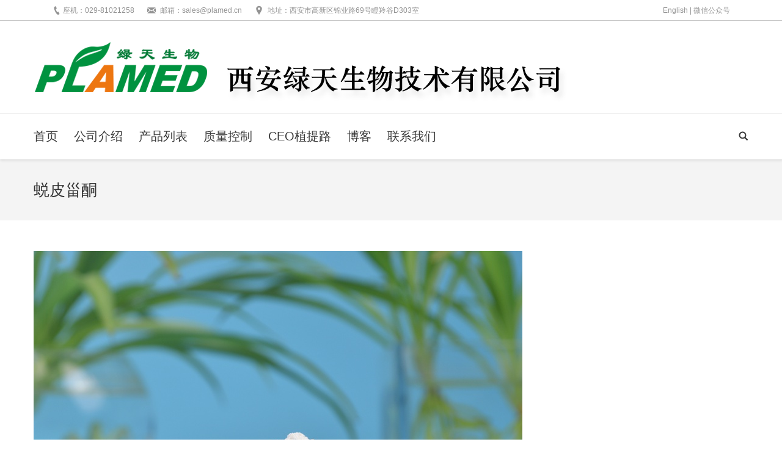

--- FILE ---
content_type: text/html; charset=UTF-8
request_url: http://www.plamed-extract.com/%E9%A6%96%E9%A1%B5/ecdysterone-3/
body_size: 8227
content:
<!DOCTYPE html>
<!--[if lt IE 10 ]>
<html lang="zh-CN"
	prefix="og: https://ogp.me/ns#"  class="old-ie no-js">
<![endif]-->
<!--[if !(IE 6) | !(IE 7) | !(IE 8)  ]><!-->
<html lang="zh-CN"
	prefix="og: https://ogp.me/ns#"  class="no-js">
<!--<![endif]-->
<head>
	<meta charset="UTF-8" />
		<meta name="viewport" content="width=device-width, initial-scale=1, maximum-scale=1">
		<link rel="profile" href="http://gmpg.org/xfn/11" />
	<link rel="pingback" href="http://www.plamed-extract.com/xmlrpc.php" />
	<!--[if IE]>
	<script src="//html5shiv.googlecode.com/svn/trunk/html5.js"></script>
	<![endif]-->
	<title>蜕皮甾酮 | 西安绿天生物技术有限公司</title>

		<!-- All in One SEO 4.1.2.3 -->
		<meta property="og:site_name" content="西安绿天生物技术有限公司 | 纳豆激酶、葡萄籽提取物、熊果苷" />
		<meta property="og:type" content="article" />
		<meta property="og:title" content="蜕皮甾酮 | 西安绿天生物技术有限公司" />
		<meta property="article:published_time" content="2018-07-17T09:32:58Z" />
		<meta property="article:modified_time" content="2018-07-17T09:33:27Z" />
		<meta name="twitter:card" content="summary" />
		<meta name="twitter:domain" content="www.plamed-extract.com" />
		<meta name="twitter:title" content="蜕皮甾酮 | 西安绿天生物技术有限公司" />
		<meta name="google" content="nositelinkssearchbox" />
		<script type="application/ld+json" class="aioseo-schema">
			{"@context":"https:\/\/schema.org","@graph":[{"@type":"WebSite","@id":"http:\/\/www.plamed-extract.com\/#website","url":"http:\/\/www.plamed-extract.com\/","name":"\u897f\u5b89\u7eff\u5929\u751f\u7269\u6280\u672f\u6709\u9650\u516c\u53f8","description":"\u7eb3\u8c46\u6fc0\u9176\u3001\u8461\u8404\u7c7d\u63d0\u53d6\u7269\u3001\u718a\u679c\u82f7","publisher":{"@id":"http:\/\/www.plamed-extract.com\/#organization"}},{"@type":"Organization","@id":"http:\/\/www.plamed-extract.com\/#organization","name":"\u897f\u5b89\u7eff\u5929\u751f\u7269\u6280\u672f\u6709\u9650\u516c\u53f8","url":"http:\/\/www.plamed-extract.com\/"},{"@type":"BreadcrumbList","@id":"http:\/\/www.plamed-extract.com\/%e9%a6%96%e9%a1%b5\/ecdysterone-3\/#breadcrumblist","itemListElement":[{"@type":"ListItem","@id":"http:\/\/www.plamed-extract.com\/#listItem","position":"1","item":{"@type":"WebPage","@id":"http:\/\/www.plamed-extract.com\/","name":"\u4e3b\u9801","description":"\u897f\u5b89\u7eff\u5929\u751f\u7269\u6280\u672f\u6709\u9650\u516c\u53f8\u805a\u7126\u4e8e\u654f\u611f\u808c\u5929\u7136\u539f\u6599\u9886\u57df\uff0c\u76f8\u7ee7\u5f00\u53d1\u51fa\u6297\u523a\u6fc0\u7684DCR\u00ae516\u3001DCR\u00ae580\uff1b\u6297\u708e\u7684DCR\u00ae560\u3001PCR\u00ae \u9ec4\u82a9\u6839\u63d0\u53d6\u7269\uff1b\u63a7\u6cb9\u8212\u7f13DCR\u00ae410\uff1b\u795b\u75d8\u63a7\u6cb9\u6d88\u708eDCR\u00ae910.","url":"http:\/\/www.plamed-extract.com\/"},"nextItem":"http:\/\/www.plamed-extract.com\/%e9%a6%96%e9%a1%b5\/ecdysterone-3\/#listItem"},{"@type":"ListItem","@id":"http:\/\/www.plamed-extract.com\/%e9%a6%96%e9%a1%b5\/ecdysterone-3\/#listItem","position":"2","item":{"@type":"WebPage","@id":"http:\/\/www.plamed-extract.com\/%e9%a6%96%e9%a1%b5\/ecdysterone-3\/","name":"\u8715\u76ae\u753e\u916e","url":"http:\/\/www.plamed-extract.com\/%e9%a6%96%e9%a1%b5\/ecdysterone-3\/"},"previousItem":"http:\/\/www.plamed-extract.com\/#listItem"}]},{"@type":"Person","@id":"http:\/\/www.plamed-extract.com\/author\/burrows\/#author","url":"http:\/\/www.plamed-extract.com\/author\/burrows\/","name":"burrows"},{"@type":"ItemPage","@id":"http:\/\/www.plamed-extract.com\/%e9%a6%96%e9%a1%b5\/ecdysterone-3\/#itempage","url":"http:\/\/www.plamed-extract.com\/%e9%a6%96%e9%a1%b5\/ecdysterone-3\/","name":"\u8715\u76ae\u753e\u916e | \u897f\u5b89\u7eff\u5929\u751f\u7269\u6280\u672f\u6709\u9650\u516c\u53f8","inLanguage":"zh-CN","isPartOf":{"@id":"http:\/\/www.plamed-extract.com\/#website"},"breadcrumb":{"@id":"http:\/\/www.plamed-extract.com\/%e9%a6%96%e9%a1%b5\/ecdysterone-3\/#breadcrumblist"},"datePublished":"2018-07-17T09:32:58+00:00","dateModified":"2018-07-17T09:33:27+00:00"}]}
		</script>
		<!-- All in One SEO -->

<script type="text/javascript">
function createCookie(a,d,b){if(b){var c=new Date;c.setTime(c.getTime()+864E5*b);b="; expires="+c.toGMTString()}else b="";document.cookie=a+"="+d+b+"; path=/"}function readCookie(a){a+="=";for(var d=document.cookie.split(";"),b=0;b<d.length;b++){for(var c=d[b];" "==c.charAt(0);)c=c.substring(1,c.length);if(0==c.indexOf(a))return c.substring(a.length,c.length)}return null}function eraseCookie(a){createCookie(a,"",-1)}
function areCookiesEnabled(){var a=!1;createCookie("testing","Hello",1);null!=readCookie("testing")&&(a=!0,eraseCookie("testing"));return a}(function(a){var d=readCookie("devicePixelRatio"),b=void 0===a.devicePixelRatio?1:a.devicePixelRatio;areCookiesEnabled()&&null==d&&(createCookie("devicePixelRatio",b,7),1!=b&&a.location.reload(!0))})(window);
</script><link rel='dns-prefetch' href='//fonts.googleapis.com' />
<link rel='dns-prefetch' href='//s.w.org' />
<link rel="alternate" type="application/rss+xml" title="西安绿天生物技术有限公司 &raquo; Feed" href="http://www.plamed-extract.com/feed/" />
<link rel="alternate" type="application/rss+xml" title="西安绿天生物技术有限公司 &raquo; 评论Feed" href="http://www.plamed-extract.com/comments/feed/" />
		<script type="text/javascript">
			window._wpemojiSettings = {"baseUrl":"https:\/\/s.w.org\/images\/core\/emoji\/11\/72x72\/","ext":".png","svgUrl":"https:\/\/s.w.org\/images\/core\/emoji\/11\/svg\/","svgExt":".svg","source":{"concatemoji":"http:\/\/www.plamed-extract.com\/wp-includes\/js\/wp-emoji-release.min.js?ver=4.9.26"}};
			!function(e,a,t){var n,r,o,i=a.createElement("canvas"),p=i.getContext&&i.getContext("2d");function s(e,t){var a=String.fromCharCode;p.clearRect(0,0,i.width,i.height),p.fillText(a.apply(this,e),0,0);e=i.toDataURL();return p.clearRect(0,0,i.width,i.height),p.fillText(a.apply(this,t),0,0),e===i.toDataURL()}function c(e){var t=a.createElement("script");t.src=e,t.defer=t.type="text/javascript",a.getElementsByTagName("head")[0].appendChild(t)}for(o=Array("flag","emoji"),t.supports={everything:!0,everythingExceptFlag:!0},r=0;r<o.length;r++)t.supports[o[r]]=function(e){if(!p||!p.fillText)return!1;switch(p.textBaseline="top",p.font="600 32px Arial",e){case"flag":return s([55356,56826,55356,56819],[55356,56826,8203,55356,56819])?!1:!s([55356,57332,56128,56423,56128,56418,56128,56421,56128,56430,56128,56423,56128,56447],[55356,57332,8203,56128,56423,8203,56128,56418,8203,56128,56421,8203,56128,56430,8203,56128,56423,8203,56128,56447]);case"emoji":return!s([55358,56760,9792,65039],[55358,56760,8203,9792,65039])}return!1}(o[r]),t.supports.everything=t.supports.everything&&t.supports[o[r]],"flag"!==o[r]&&(t.supports.everythingExceptFlag=t.supports.everythingExceptFlag&&t.supports[o[r]]);t.supports.everythingExceptFlag=t.supports.everythingExceptFlag&&!t.supports.flag,t.DOMReady=!1,t.readyCallback=function(){t.DOMReady=!0},t.supports.everything||(n=function(){t.readyCallback()},a.addEventListener?(a.addEventListener("DOMContentLoaded",n,!1),e.addEventListener("load",n,!1)):(e.attachEvent("onload",n),a.attachEvent("onreadystatechange",function(){"complete"===a.readyState&&t.readyCallback()})),(n=t.source||{}).concatemoji?c(n.concatemoji):n.wpemoji&&n.twemoji&&(c(n.twemoji),c(n.wpemoji)))}(window,document,window._wpemojiSettings);
		</script>
		<style type="text/css">
img.wp-smiley,
img.emoji {
	display: inline !important;
	border: none !important;
	box-shadow: none !important;
	height: 1em !important;
	width: 1em !important;
	margin: 0 .07em !important;
	vertical-align: -0.1em !important;
	background: none !important;
	padding: 0 !important;
}
</style>
<link rel='stylesheet' id='layerslider-css'  href='http://www.plamed-extract.com/wp-content/plugins/LayerSlider/static/css/layerslider.css?ver=5.5.0' type='text/css' media='all' />

<link rel='stylesheet' id='tablepress-default-css'  href='http://www.plamed-extract.com/wp-content/plugins/tablepress/css/default.min.css?ver=1.9.2' type='text/css' media='all' />

<link rel='stylesheet' id='dt-main-css'  href='http://www.plamed-extract.com/wp-content/themes/dt-the7/css/main.min.css?ver=3.6.0.1' type='text/css' media='all' />
<style id='dt-main-inline-css' type='text/css'>
body #load {
  display: block;
  height: 100%;
  overflow: hidden;
  position: fixed;
  width: 100%;
  z-index: 9901;
}
.load-wrap {
  width: 100%;
  height: 100%;
  background-position: center center;
  background-repeat: no-repeat;
  text-align: center;
}
.load-wrap > svg {
  position: absolute;
  top: 50%;
  left: 50%;
  -ms-transform: translate(-50%,-50%);
  -webkit-transform: translate(-50%,-50%);
  transform: translate(-50%,-50%);
}
#load {
  background-color: #ffffff;
}
.uil-default rect:not(.bk) {
  fill: #b1b1b1;
}
.uil-ring > path {
  fill: #b1b1b1;
}
.ring-loader .circle {
  fill: #b1b1b1;
}
.ring-loader .moving-circle {
  fill: #b1b1b1;
}
.uil-hourglass .glass {
  stroke: #b1b1b1;
}
.uil-hourglass .sand {
  fill: #b1b1b1;
}
.spinner-loader .load-wrap {
  background-image: url("data:image/svg+xml,%3Csvg width='75px' height='75px' xmlns='http://www.w3.org/2000/svg' viewBox='0 0 100 100' preserveAspectRatio='xMidYMid' class='uil-default'%3E%3Crect x='0' y='0' width='100' height='100' fill='none' class='bk'%3E%3C/rect%3E%3Crect  x='46.5' y='40' width='7' height='20' rx='5' ry='5' fill='%23b1b1b1' transform='rotate(0 50 50) translate(0 -30)'%3E  %3Canimate attributeName='opacity' from='1' to='0' dur='1s' begin='0s' repeatCount='indefinite'/%3E%3C/rect%3E%3Crect  x='46.5' y='40' width='7' height='20' rx='5' ry='5' fill='%23b1b1b1' transform='rotate(30 50 50) translate(0 -30)'%3E  %3Canimate attributeName='opacity' from='1' to='0' dur='1s' begin='0.08333333333333333s' repeatCount='indefinite'/%3E%3C/rect%3E%3Crect  x='46.5' y='40' width='7' height='20' rx='5' ry='5' fill='%23b1b1b1' transform='rotate(60 50 50) translate(0 -30)'%3E  %3Canimate attributeName='opacity' from='1' to='0' dur='1s' begin='0.16666666666666666s' repeatCount='indefinite'/%3E%3C/rect%3E%3Crect  x='46.5' y='40' width='7' height='20' rx='5' ry='5' fill='%23b1b1b1' transform='rotate(90 50 50) translate(0 -30)'%3E  %3Canimate attributeName='opacity' from='1' to='0' dur='1s' begin='0.25s' repeatCount='indefinite'/%3E%3C/rect%3E%3Crect  x='46.5' y='40' width='7' height='20' rx='5' ry='5' fill='%23b1b1b1' transform='rotate(120 50 50) translate(0 -30)'%3E  %3Canimate attributeName='opacity' from='1' to='0' dur='1s' begin='0.3333333333333333s' repeatCount='indefinite'/%3E%3C/rect%3E%3Crect  x='46.5' y='40' width='7' height='20' rx='5' ry='5' fill='%23b1b1b1' transform='rotate(150 50 50) translate(0 -30)'%3E  %3Canimate attributeName='opacity' from='1' to='0' dur='1s' begin='0.4166666666666667s' repeatCount='indefinite'/%3E%3C/rect%3E%3Crect  x='46.5' y='40' width='7' height='20' rx='5' ry='5' fill='%23b1b1b1' transform='rotate(180 50 50) translate(0 -30)'%3E  %3Canimate attributeName='opacity' from='1' to='0' dur='1s' begin='0.5s' repeatCount='indefinite'/%3E%3C/rect%3E%3Crect  x='46.5' y='40' width='7' height='20' rx='5' ry='5' fill='%23b1b1b1' transform='rotate(210 50 50) translate(0 -30)'%3E  %3Canimate attributeName='opacity' from='1' to='0' dur='1s' begin='0.5833333333333334s' repeatCount='indefinite'/%3E%3C/rect%3E%3Crect  x='46.5' y='40' width='7' height='20' rx='5' ry='5' fill='%23b1b1b1' transform='rotate(240 50 50) translate(0 -30)'%3E  %3Canimate attributeName='opacity' from='1' to='0' dur='1s' begin='0.6666666666666666s' repeatCount='indefinite'/%3E%3C/rect%3E%3Crect  x='46.5' y='40' width='7' height='20' rx='5' ry='5' fill='%23b1b1b1' transform='rotate(270 50 50) translate(0 -30)'%3E  %3Canimate attributeName='opacity' from='1' to='0' dur='1s' begin='0.75s' repeatCount='indefinite'/%3E%3C/rect%3E%3Crect  x='46.5' y='40' width='7' height='20' rx='5' ry='5' fill='%23b1b1b1' transform='rotate(300 50 50) translate(0 -30)'%3E  %3Canimate attributeName='opacity' from='1' to='0' dur='1s' begin='0.8333333333333334s' repeatCount='indefinite'/%3E%3C/rect%3E%3Crect  x='46.5' y='40' width='7' height='20' rx='5' ry='5' fill='%23b1b1b1' transform='rotate(330 50 50) translate(0 -30)'%3E  %3Canimate attributeName='opacity' from='1' to='0' dur='1s' begin='0.9166666666666666s' repeatCount='indefinite'/%3E%3C/rect%3E%3C/svg%3E");
}
.ring-loader .load-wrap {
  background-image: url("data:image/svg+xml,%3Csvg xmlns='http://www.w3.org/2000/svg' viewBox='0 0 32 32' width='72' height='72' fill='%23b1b1b1'%3E   %3Cpath opacity='.25' d='M16 0 A16 16 0 0 0 16 32 A16 16 0 0 0 16 0 M16 4 A12 12 0 0 1 16 28 A12 12 0 0 1 16 4'/%3E   %3Cpath d='M16 0 A16 16 0 0 1 32 16 L28 16 A12 12 0 0 0 16 4z'%3E     %3CanimateTransform attributeName='transform' type='rotate' from='0 16 16' to='360 16 16' dur='0.8s' repeatCount='indefinite' /%3E   %3C/path%3E %3C/svg%3E");
}
.hourglass-loader .load-wrap {
  background-image: url("data:image/svg+xml,%3Csvg xmlns='http://www.w3.org/2000/svg' viewBox='0 0 32 32' width='72' height='72' fill='%23b1b1b1'%3E   %3Cpath transform='translate(2)' d='M0 12 V20 H4 V12z'%3E      %3Canimate attributeName='d' values='M0 12 V20 H4 V12z; M0 4 V28 H4 V4z; M0 12 V20 H4 V12z; M0 12 V20 H4 V12z' dur='1.2s' repeatCount='indefinite' begin='0' keytimes='0;.2;.5;1' keySplines='0.2 0.2 0.4 0.8;0.2 0.6 0.4 0.8;0.2 0.8 0.4 0.8' calcMode='spline'  /%3E   %3C/path%3E   %3Cpath transform='translate(8)' d='M0 12 V20 H4 V12z'%3E     %3Canimate attributeName='d' values='M0 12 V20 H4 V12z; M0 4 V28 H4 V4z; M0 12 V20 H4 V12z; M0 12 V20 H4 V12z' dur='1.2s' repeatCount='indefinite' begin='0.2' keytimes='0;.2;.5;1' keySplines='0.2 0.2 0.4 0.8;0.2 0.6 0.4 0.8;0.2 0.8 0.4 0.8' calcMode='spline'  /%3E   %3C/path%3E   %3Cpath transform='translate(14)' d='M0 12 V20 H4 V12z'%3E     %3Canimate attributeName='d' values='M0 12 V20 H4 V12z; M0 4 V28 H4 V4z; M0 12 V20 H4 V12z; M0 12 V20 H4 V12z' dur='1.2s' repeatCount='indefinite' begin='0.4' keytimes='0;.2;.5;1' keySplines='0.2 0.2 0.4 0.8;0.2 0.6 0.4 0.8;0.2 0.8 0.4 0.8' calcMode='spline' /%3E   %3C/path%3E   %3Cpath transform='translate(20)' d='M0 12 V20 H4 V12z'%3E     %3Canimate attributeName='d' values='M0 12 V20 H4 V12z; M0 4 V28 H4 V4z; M0 12 V20 H4 V12z; M0 12 V20 H4 V12z' dur='1.2s' repeatCount='indefinite' begin='0.6' keytimes='0;.2;.5;1' keySplines='0.2 0.2 0.4 0.8;0.2 0.6 0.4 0.8;0.2 0.8 0.4 0.8' calcMode='spline' /%3E   %3C/path%3E   %3Cpath transform='translate(26)' d='M0 12 V20 H4 V12z'%3E     %3Canimate attributeName='d' values='M0 12 V20 H4 V12z; M0 4 V28 H4 V4z; M0 12 V20 H4 V12z; M0 12 V20 H4 V12z' dur='1.2s' repeatCount='indefinite' begin='0.8' keytimes='0;.2;.5;1' keySplines='0.2 0.2 0.4 0.8;0.2 0.6 0.4 0.8;0.2 0.8 0.4 0.8' calcMode='spline' /%3E   %3C/path%3E %3C/svg%3E");
}

</style>
<!--[if lt IE 10]>
<link rel='stylesheet' id='dt-old-ie-css'  href='http://www.plamed-extract.com/wp-content/themes/dt-the7/css/old-ie.css?ver=3.6.0.1' type='text/css' media='all' />
<![endif]-->
<link rel='stylesheet' id='dt-awsome-fonts-css'  href='http://www.plamed-extract.com/wp-content/themes/dt-the7/fonts/FontAwesome/css/font-awesome.min.css?ver=3.6.0.1' type='text/css' media='all' />
<link rel='stylesheet' id='dt-fontello-css'  href='http://www.plamed-extract.com/wp-content/themes/dt-the7/fonts/fontello/css/fontello.min.css?ver=3.6.0.1' type='text/css' media='all' />
<!--[if lt IE 10]>
<link rel='stylesheet' id='dt-custom-old-ie.less-css'  href='http://www.plamed-extract.com/wp-content/uploads/wp-less/dt-the7/css/custom-old-ie-3c1c226292.css?ver=3.6.0.1' type='text/css' media='all' />
<![endif]-->
<link rel='stylesheet' id='dt-custom.less-css'  href='http://www.plamed-extract.com/wp-content/uploads/wp-less/dt-the7/css/custom-3c1c226292.css?ver=3.6.0.1' type='text/css' media='all' />
<link rel='stylesheet' id='dt-media.less-css'  href='http://www.plamed-extract.com/wp-content/uploads/wp-less/dt-the7/css/media-4d982c273b.css?ver=3.6.0.1' type='text/css' media='all' />
<link rel='stylesheet' id='style-css'  href='http://www.plamed-extract.com/wp-content/themes/dt-the7/style.css?ver=3.6.0.1' type='text/css' media='all' />
<link rel='stylesheet' id='bsf-Defaults-css'  href='http://www.plamed-extract.com/wp-content/uploads/smile_fonts/Defaults/Defaults.css?ver=4.9.26' type='text/css' media='all' />
<script type='text/javascript' src='http://www.plamed-extract.com/wp-includes/js/jquery/jquery.js?ver=1.12.4'></script>
<script type='text/javascript' src='http://www.plamed-extract.com/wp-includes/js/jquery/jquery-migrate.min.js?ver=1.4.1'></script>
<script type='text/javascript' src='http://www.plamed-extract.com/wp-content/plugins/LayerSlider/static/js/greensock.js?ver=1.11.8'></script>
<script type='text/javascript' src='http://www.plamed-extract.com/wp-content/plugins/LayerSlider/static/js/layerslider.kreaturamedia.jquery.js?ver=5.5.0'></script>
<script type='text/javascript' src='http://www.plamed-extract.com/wp-content/plugins/LayerSlider/static/js/layerslider.transitions.js?ver=5.5.0'></script>
<script type='text/javascript'>
/* <![CDATA[ */
var dtLocal = {"themeUrl":"http:\/\/www.plamed-extract.com\/wp-content\/themes\/dt-the7","passText":"\u8981\u67e5\u770b\u8fd9\u7bc7\u52a0\u5bc6\u6587\u7ae0\uff0c\u8bf7\u5728\u4e0b\u9762\u8f93\u5165\u5bc6\u7801\uff1a","moreButtonText":{"loading":"\u52aa\u529b\u52a0\u8f7d\u4e2d..."},"postID":"39247","ajaxurl":"http:\/\/www.plamed-extract.com\/wp-admin\/admin-ajax.php","contactNonce":"4200bb9abf","ajaxNonce":"1ed66c0bc3","pageData":{"type":"page","template":"image","layout":null},"themeSettings":{"smoothScroll":"off","lazyLoading":false,"accentColor":{"mode":"gradient","color":["#4d71da","#35c4f4"]},"floatingHeader":{"showAfter":150,"showMenu":true,"height":70,"logo":{"showLogo":true,"html":"<img class=\" preload-me\" src=\"http:\/\/www.plamed-extract.com\/wp-content\/uploads\/2023\/12\/Brand-float.png\" srcset=\"http:\/\/www.plamed-extract.com\/wp-content\/uploads\/2023\/12\/Brand-float.png 450w, http:\/\/www.plamed-extract.com\/wp-content\/uploads\/2023\/12\/Brand-float.png 450w\" width=\"450\" height=\"60\"   sizes=\"450px\" alt=\"\u897f\u5b89\u7eff\u5929\u751f\u7269\u6280\u672f\u6709\u9650\u516c\u53f8\" \/>"}},"mobileHeader":{"firstSwitchPoint":970,"secondSwitchPoint":200},"content":{"responsivenessTreshold":970,"textColor":"#777777","headerColor":"#333333"},"stripes":{"stripe1":{"textColor":"#777777","headerColor":"#333333"},"stripe2":{"textColor":"#f9f9f9","headerColor":"#f9f9f9"},"stripe3":{"textColor":"#2f363d","headerColor":"#2f363d"}}}};
/* ]]> */
</script>
<script type='text/javascript' src='http://www.plamed-extract.com/wp-content/themes/dt-the7/js/above-the-fold.min.js?ver=3.6.0.1'></script>
<link rel='https://api.w.org/' href='http://www.plamed-extract.com/wp-json/' />
<link rel="EditURI" type="application/rsd+xml" title="RSD" href="http://www.plamed-extract.com/xmlrpc.php?rsd" />
<link rel="wlwmanifest" type="application/wlwmanifest+xml" href="http://www.plamed-extract.com/wp-includes/wlwmanifest.xml" /> 
<meta name="generator" content="WordPress 4.9.26" />
<link rel='shortlink' href='http://www.plamed-extract.com/?p=39247' />
<link rel="alternate" type="application/json+oembed" href="http://www.plamed-extract.com/wp-json/oembed/1.0/embed?url=http%3A%2F%2Fwww.plamed-extract.com%2F%25e9%25a6%2596%25e9%25a1%25b5%2Fecdysterone-3%2F" />
<link rel="alternate" type="text/xml+oembed" href="http://www.plamed-extract.com/wp-json/oembed/1.0/embed?url=http%3A%2F%2Fwww.plamed-extract.com%2F%25e9%25a6%2596%25e9%25a1%25b5%2Fecdysterone-3%2F&#038;format=xml" />
<meta name="generator" content="Powered by Visual Composer - drag and drop page builder for WordPress."/>
<!--[if lte IE 9]><link rel="stylesheet" type="text/css" href="http://www.plamed-extract.com/wp-content/plugins/js_composer/assets/css/vc_lte_ie9.min.css" media="screen"><![endif]--><!--[if IE  8]><link rel="stylesheet" type="text/css" href="http://www.plamed-extract.com/wp-content/plugins/js_composer/assets/css/vc-ie8.min.css" media="screen"><![endif]--><script type="text/javascript">
jQuery(function($) {
	var $window = $(window),
		$load = $("#load");
	
	$window.removeLoading = setTimeout(function() {
		$load.addClass("loader-removed").fadeOut(500);
	}, 500);
	
	$window.one("dt.removeLoading", function() {
		if (!$load.hasClass("loader-removed")) {
			clearTimeout($window.removeLoading);
			$("#load").addClass("loader-removed").fadeOut(500);
		}
	});
});
</script>
<!-- icon -->
<link rel="icon" href="http://www.plamed-extract.com/wp-content/uploads/2016/08/cang.png" type="image/png" />
<link rel="shortcut icon" href="http://www.plamed-extract.com/wp-content/uploads/2016/08/cang.png" type="image/png" />
<noscript><style type="text/css"> .wpb_animate_when_almost_visible { opacity: 1; }</style></noscript><script>
var _hmt = _hmt || [];
(function() {
  var hm = document.createElement("script");
  hm.src = "//hm.baidu.com/hm.js?fd4eea6b7a0d0a7b9d6b22023fe62d30";
  var s = document.getElementsByTagName("script")[0]; 
  s.parentNode.insertBefore(hm, s);
})();
</script></head>
<body class="attachment attachment-template-default attachmentid-39247 attachment-jpeg image-blur large-hover-icons click-effect-on-img overlay-cursor-on accent-gradient srcset-enabled btn-material custom-btn-color custom-btn-hover-color filter-style-ios contact-form-ios small-fancy-datas semitransparent-bullets bold-icons phantom-fade phantom-shadow-decoration phantom-custom-logo-on  top-header first-switch-logo-center first-switch-menu-left second-switch-logo-center second-switch-menu-left layzr-loading-on wpb-js-composer js-comp-ver-4.11.2.1 vc_responsive outlined-portfolio-icons album-minuatures-style-2">

<div id="page">


<div class="masthead classic-header left full-width-line widgets surround shadow-decoration dt-parent-menu-clickable show-device-logo show-mobile-logo" role="banner">

			<div class="top-bar full-width-line">
			<div class="mini-widgets"><span class="mini-contacts phone show-on-desktop near-logo-first-switch in-menu-second-switch">座机：029-81021258</span><span class="mini-contacts email show-on-desktop near-logo-first-switch in-menu-second-switch">邮箱：sales@plamed.cn</span><span class="mini-contacts address show-on-desktop near-logo-first-switch in-menu-second-switch">地址：西安市高新区锦业路69号瞪羚谷D303室</span></div>			<div class="mini-widgets"><div class="text-area show-on-desktop near-logo-first-switch hide-on-second-switch"><p> <a href="http://www.plamed.cn" target="_blank" style="text-decoration:none" >English</a> | <a href="http://www.plamed-extract.com/wp-content/uploads/2016/03/qrcode.jpg" target="_blank" style="text-decoration:none">微信公众号</a></p>
</div></div>		</div>
	<header class="header-bar">

						<div class="branding">

					<a href="http://www.plamed-extract.com/"><img class=" preload-me" src="http://www.plamed-extract.com/wp-content/uploads/2023/12/Brand.png" srcset="http://www.plamed-extract.com/wp-content/uploads/2023/12/Brand.png 1160w, http://www.plamed-extract.com/wp-content/uploads/2023/12/Brand.png 1160w" width="1160" height="125"   sizes="1160px" alt="西安绿天生物技术有限公司" /><img class="mobile-logo preload-me" src="http://www.plamed-extract.com/wp-content/uploads/2023/12/Brand-float.png" srcset="http://www.plamed-extract.com/wp-content/uploads/2023/12/Brand-float.png 450w, http://www.plamed-extract.com/wp-content/uploads/2023/12/Brand-float.png 450w" width="450" height="60"   sizes="450px" alt="西安绿天生物技术有限公司" /></a>
					<div id="site-title" class="assistive-text">西安绿天生物技术有限公司</div>
					<div id="site-description" class="assistive-text">纳豆激酶、葡萄籽提取物、熊果苷</div>

					<div class="mini-widgets"></div>
					<div class="mini-widgets"></div>
				</div>
		<nav class="navigation">

			<ul class="main-nav underline-decoration l-to-r-line outside-item-remove-margin" role="menu"><li class="menu-item menu-item-type-post_type menu-item-object-page menu-item-home menu-item-36727 first"><a href='http://www.plamed-extract.com/' title='首页' data-level='1'><span class="menu-item-text"><span class="menu-text">首页</span></span></a></li> <li class="menu-item menu-item-type-post_type menu-item-object-page menu-item-36728"><a href='http://www.plamed-extract.com/about-us/' title='公司介绍' data-level='1'><span class="menu-item-text"><span class="menu-text">公司介绍</span></span></a></li> <li class="menu-item menu-item-type-post_type menu-item-object-page menu-item-36729"><a href='http://www.plamed-extract.com/products/' title='产品列表' data-level='1'><span class="menu-item-text"><span class="menu-text">产品列表</span></span></a></li> <li class="menu-item menu-item-type-post_type menu-item-object-page menu-item-36730"><a href='http://www.plamed-extract.com/quality/' title='质量控制' data-level='1'><span class="menu-item-text"><span class="menu-text">质量控制</span></span></a></li> <li class="menu-item menu-item-type-post_type menu-item-object-page menu-item-36731"><a href='http://www.plamed-extract.com/ceo/' title='CEO植提路' data-level='1'><span class="menu-item-text"><span class="menu-text">CEO植提路</span></span></a></li> <li class="menu-item menu-item-type-post_type menu-item-object-page menu-item-36733"><a href='http://www.plamed-extract.com/blog/' data-level='1'><span class="menu-item-text"><span class="menu-text">博客</span></span></a></li> <li class="menu-item menu-item-type-post_type menu-item-object-page menu-item-36732"><a href='http://www.plamed-extract.com/contact-us/' title='联系我们' data-level='1'><span class="menu-item-text"><span class="menu-text">联系我们</span></span></a></li> </ul>
			<div class="mini-widgets"><div class="mini-search show-on-desktop near-logo-first-switch in-menu-second-switch">	<form class="searchform" role="search" method="get" action="http://www.plamed-extract.com/">
		<input type="text" class="field searchform-s" name="s" value="" placeholder="键入要搜索的内容并按回车 &hellip;" />
				<input type="submit" class="assistive-text searchsubmit" value="Go!" />
		<a href="#go" id="trigger-overlay" class="submit text-disable">&nbsp;</a>
	</form></div></div>
		</nav>

	</header>

</div><div class='dt-close-mobile-menu-icon'><span></span></div>
<div class='dt-mobile-header'>
	<ul class="mobile-main-nav" role="menu">
		<li class="menu-item menu-item-type-post_type menu-item-object-page menu-item-home menu-item-36727 first"><a href='http://www.plamed-extract.com/' title='首页' data-level='1'><span class="menu-item-text"><span class="menu-text">首页</span></span></a></li> <li class="menu-item menu-item-type-post_type menu-item-object-page menu-item-36728"><a href='http://www.plamed-extract.com/about-us/' title='公司介绍' data-level='1'><span class="menu-item-text"><span class="menu-text">公司介绍</span></span></a></li> <li class="menu-item menu-item-type-post_type menu-item-object-page menu-item-36729"><a href='http://www.plamed-extract.com/products/' title='产品列表' data-level='1'><span class="menu-item-text"><span class="menu-text">产品列表</span></span></a></li> <li class="menu-item menu-item-type-post_type menu-item-object-page menu-item-36730"><a href='http://www.plamed-extract.com/quality/' title='质量控制' data-level='1'><span class="menu-item-text"><span class="menu-text">质量控制</span></span></a></li> <li class="menu-item menu-item-type-post_type menu-item-object-page menu-item-36731"><a href='http://www.plamed-extract.com/ceo/' title='CEO植提路' data-level='1'><span class="menu-item-text"><span class="menu-text">CEO植提路</span></span></a></li> <li class="menu-item menu-item-type-post_type menu-item-object-page menu-item-36733"><a href='http://www.plamed-extract.com/blog/' data-level='1'><span class="menu-item-text"><span class="menu-text">博客</span></span></a></li> <li class="menu-item menu-item-type-post_type menu-item-object-page menu-item-36732"><a href='http://www.plamed-extract.com/contact-us/' title='联系我们' data-level='1'><span class="menu-item-text"><span class="menu-text">联系我们</span></span></a></li> 	</ul>
	<div class='mobile-mini-widgets-in-menu'></div>
</div>
	
		<div class="page-title title-left solid-bg breadcrumbs-off" style="min-height: 100px;">
			<div class="wf-wrap">
				<div class="wf-container-title">
					<div class="wf-table" style="height: 100px;">

						<div class="wf-td hgroup"><h1 class="h3-size">蜕皮甾酮</h1></div>
					</div>
				</div>
			</div>
		</div>

		
	
	<div id="main" class="sidebar-none"><!-- class="sidebar-none", class="sidebar-left", class="sidebar-right" -->

		
		<div class="main-gradient"></div>
		<div class="wf-wrap">
			<div class="wf-container-main">

				
	
			<!-- Content -->
			<div id="content" class="content" role="main">

				
					
						<article id="post-39247" class="post-39247 attachment type-attachment status-inherit hentry description-off">

							
							
<img class="alignleft lazy-load preload-me" src="data:image/svg+xml;charset=utf-8,%3Csvg xmlns%3D'http%3A%2F%2Fwww.w3.org%2F2000%2Fsvg' viewBox%3D'0 0 800 600'%2F%3E" data-src="http://www.plamed-extract.com/wp-content/uploads/2018/07/ecdysterone.jpg" data-srcset="http://www.plamed-extract.com/wp-content/uploads/2018/07/ecdysterone.jpg 800w" width="800" height="600"  alt="蜕皮甾酮"/>

						</article>

						
					
				
			</div><!-- #content -->

			

			</div><!-- .wf-container -->
		</div><!-- .wf-wrap -->
	</div><!-- #main -->

	
	<!-- !Footer -->
	<footer id="footer" class="footer full-width-line">

		
<!-- !Bottom-bar -->
<div id="bottom-bar" class="full-width-line" role="contentinfo">
	<div class="wf-wrap">
		<div class="wf-container-bottom">
			<div class="wf-table wf-mobile-collapsed">

				<div id="branding-bottom" class="wf-td"><a href="http://www.plamed-extract.com/"><img class=" preload-me" src="http://www.plamed-extract.com/wp-content/uploads/2023/12/logo_bottom.png" srcset="http://www.plamed-extract.com/wp-content/uploads/2023/12/logo_bottom.png 55w, http://www.plamed-extract.com/wp-content/uploads/2023/12/logo_bottom.png 55w" width="55" height="19"   sizes="55px" alt="西安绿天生物技术有限公司" /></a></div>
					<div class="wf-td">
						<div class="wf-float-left">

							版权所有©西安绿天生物技术有限公司；<a><img src="http://www.plamed-extract.com/wp-content/uploads/2024/11/beian.png" width="13" height="14"></a>  <a href="https://beian.mps.gov.cn/#/query/webSearch?code=61019002003101" rel="noreferrer" target="_blank">陕公网安备61019002003101</a>；<a href="http://beian.miit.gov.cn/">陕ICP备15001643号-1</a>； 座机：029-81021258；  邮箱：sales@plamed.cn
						</div>
					</div>

				
				<div class="wf-td">

					
				</div>

				
			</div>
		</div><!-- .wf-container-bottom -->
	</div><!-- .wf-wrap -->
</div><!-- #bottom-bar -->
	</footer><!-- #footer -->



	<a href="#" class="scroll-top"></a>

</div><!-- #page -->
<script type='text/javascript' src='http://www.plamed-extract.com/wp-content/themes/dt-the7/js/main.min.js?ver=3.6.0.1'></script>
<script type='text/javascript' src='http://www.plamed-extract.com/wp-includes/js/wp-embed.min.js?ver=4.9.26'></script>
</body>
</html>
<!-- *´¨)
     ¸.•´¸.•*´¨) ¸.•*¨)
     (¸.•´ (¸.•` ¤ Comet Cache is Fully Functional ¤ ´¨) -->

<!-- Cache File Version Salt:       n/a -->

<!-- Cache File URL:                http://www.plamed-extract.com/%E9%A6%96%E9%A1%B5/ecdysterone-3/ -->
<!-- Cache File Path:               /cache/comet-cache/cache/http/www-plamed-extract-com/-e9-a6-96-e9-a1-b5/ecdysterone-3.html -->

<!-- Cache File Generated Via:      HTTP request -->
<!-- Cache File Generated On:       Jan 21st, 2026 @ 2:05 pm UTC -->
<!-- Cache File Generated In:       1.18137 seconds -->

<!-- Cache File Expires On:         Jan 21st, 2026 @ 4:05 pm UTC -->
<!-- Cache File Auto-Rebuild On:    Jan 21st, 2026 @ 4:05 pm UTC -->